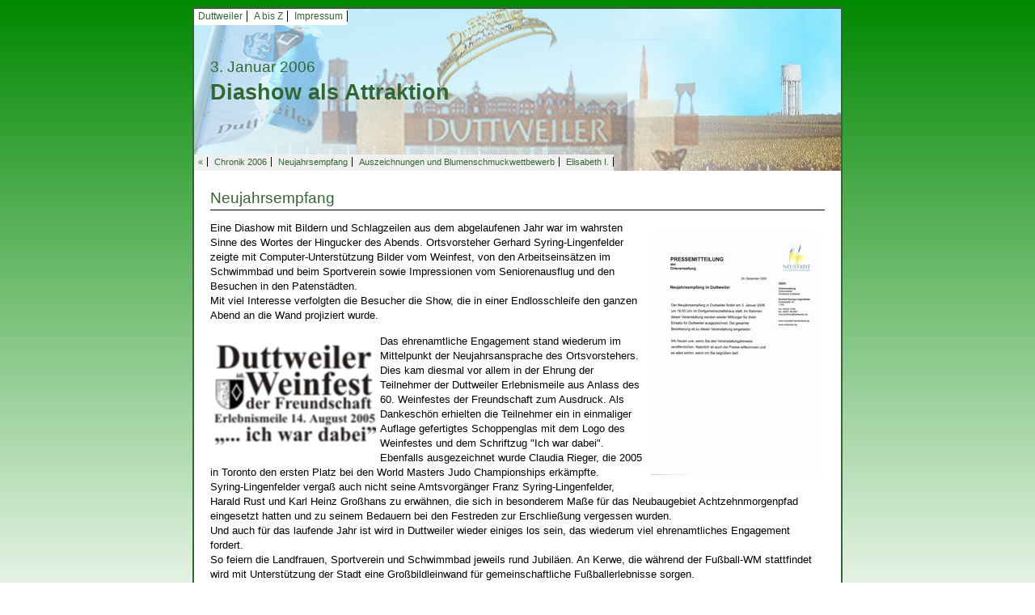

--- FILE ---
content_type: text/html; charset=UTF-8
request_url: https://www.duttweiler.de/a-bis-z/c/chronik/2006/diashow-als-attraktion.html
body_size: 17363
content:
<!DOCTYPE html><html><!--
	This website is powered by Neos, the Open Source Content Application Platform licensed under the GNU/GPL.
	Neos is based on Flow, a powerful PHP application framework licensed under the MIT license.

	More information and contribution opportunities at https://www.neos.io
-->
<head><meta charset="UTF-8" />
  <link rel="stylesheet" type="text/css" href="https://www.duttweiler.de/_Resources/Static/Packages/GSL.DuttweilerDe/Scripts/fancybox/jquery.fancybox.css" />
  <link rel="stylesheet" type="text/css" href="https://www.duttweiler.de/_Resources/Static/Packages/GSL.DuttweilerDe/Styles/Default.css" />
  <link rel="stylesheet" type="text/css" href="https://www.duttweiler.de/_Resources/Static/Packages/GSL.DuttweilerDe/Styles/Common.css" />
  <link rel="shortcut icon" type="image/x-icon" href="https://www.duttweiler.de/_Resources/Static/Packages/GSL.DuttweilerDe/Images/wappen.ico" />
  <link rel="stylesheet" type="text/css" href="//maxcdn.bootstrapcdn.com/font-awesome/4.3.0/css/font-awesome.min.css" />

  <script src="//code.jquery.com/jquery-1.11.3.min.js"></script>
  <script src="https://www.duttweiler.de/_Resources/Static/Packages/GSL.DuttweilerDe/Scripts/fancybox/jquery.fancybox.pack.js"></script>  
<title>Diashow als Attraktion - Duttweiler/Pfalz</title><meta name="robots" content="index,follow" /><link rel="canonical" href="https://www.duttweiler.de/a-bis-z/c/chronik/2006/diashow-als-attraktion.html" /><meta name="twitter:card" content="summary" /><meta name="twitter:title" content="Diashow als Attraktion" /><meta name="twitter:url" content="https://www.duttweiler.de/a-bis-z/c/chronik/2006/diashow-als-attraktion.html" /><meta property="og:type" content="article" /><meta property="og:title" content="Diashow als Attraktion" /><meta property="og:site_name" content="Herzlich Willkommen in Duttweiler" /><meta property="og:url" content="https://www.duttweiler.de/a-bis-z/c/chronik/2006/diashow-als-attraktion.html" /><script type="application/ld+json">{"@context":"http:\/\/schema.org","@type":"BreadcrumbList","itemListElement":[{"@type":"ListItem","position":1,"name":"Startseite","item":"https:\/\/www.duttweiler.de\/"},{"@type":"ListItem","position":2,"name":"A bis Z","item":"https:\/\/www.duttweiler.de\/a-bis-z.html"},{"@type":"ListItem","position":3,"name":"C","item":"#C"},{"@type":"ListItem","position":4,"name":"Chronik","item":"https:\/\/www.duttweiler.de\/a-bis-z\/c\/chronik.html"},{"@type":"ListItem","position":5,"name":"Chronik 2006","item":"https:\/\/www.duttweiler.de\/a-bis-z\/c\/chronik\/2006.html"},{"@type":"ListItem","position":6,"name":"03.01. \/ Diashow als Attraktion","item":"https:\/\/www.duttweiler.de\/a-bis-z\/c\/chronik\/2006\/diashow-als-attraktion.html"}]}</script>
  <meta name="viewport" content="width=device-width, initial-scale=1.0, maximum-scale=1.0, user-scalable=yes">
  <meta name="author" content="Gerhard Syring-Lingenfelder" />
  <meta name="keywords" content="Duttweiler,Neustadt,Weinstraße,Pfalz,Wein,Sport,Tischtennis,TT,VFL,Fußball,Vereine,Veranstaltungen,Schwimmbad,Syring,Syring-Lingenfelder" />
  <meta name="description" content="Herzlich Willkommen in Duttweiler, einem Ortsteil von Neustadt an der Weinstraße in der Pfalz" />
  <meta name="generator" content="neos - The open source Content Application Framework - www.neos.io | powered by Jan Syring-Lingenfelder - www.jan-sl.de" />
</head><body class>

  <div id="Wrapper">

    <div id="PageHeading" style="background-image:url('https://www.duttweiler.de/_Resources/Persistent/86aa23e50a5ac02001b7d2794e608a0b63750e1a/BannerDuttweiler.jpg');">

      <nav id="RelatedPagesTopMenu">
        <ul>
          <li><a href="/">Duttweiler</a></li>
          <li><a href="/a-bis-z.html">A bis Z</a></li>
          <li><a href="/impressum.html">Impressum</a></li>
          <div class="clearfix"></div>
        </ul>
      </nav> 
      <div id="PageHeadingContent">
        <div id="PageArticleDate">

          3. Januar 2006
          <span><span></span></span>

        </div> 
        <div id="PageArticleHeading">
          <header>Diashow als Attraktion</header>
        </div>
      </div>

      <div class="clearfix"></div>
      <nav id="RelatedPagesMenu">
        <ul>
          <li><a href="javascript:history.back();">&laquo;</a></li>
          
    
        <li><a href="/a-bis-z/c/chronik/2006.html">Chronik 2006</a></li>
    
          <!-- only show child pages on non index pages -->

          
    

          <!-- show related pages (if any) -->

          
    
        <li><a href="/a-bis-z/v/veranstaltungen1/neujahrsempfang.html">Neujahrsempfang</a></li>
    
        <li><a href="/a-bis-z/n/neujahrsempfang/blumenschmuckwettbewerb-und-auszeichnungen.html">Auszeichnungen und Blumenschmuckwettbewerb</a></li>
    
        <li><a href="/a-bis-z/w/weinprinzessinnen/weinprinzessin-elisabeth-i.html">Elisabeth I.</a></li>
    

        </ul>
      </nav>   
    </div>            
    <div id="PageBody">
      <article>
        

  
    
        <header class="underline">Neujahrsempfang </header>
    
  


        <div class="neos-contentcollection">
<div class="neos-nodetypes-image">
	

<figure class="typo3-neos-alignment-right neos-alignment-right">
	
			
					<a href="https://www.duttweiler.de/_Resources/Persistent/a86ea0b32590a822a889610c45bc6dc6a0931323/06-01-03Neujahrsempfang-Pressemitteilung.jpg" title="" class="fancybox" rel="060103">
					<img src="https://www.duttweiler.de/_Resources/Persistent/8d1388674bb2814be4d37232e9a948dc6518a9bf/06-01-03Neujahrsempfang-Pressemitteilung-210x300.jpg" width="210" height="300" />
					</a>
				
		
	
</figure>

</div>
<div class="neos-nodetypes-text">
	<div><p>Eine Diashow mit Bildern und Schlagzeilen aus dem abgelaufenen Jahr war im wahrsten Sinne des Wortes der Hingucker des Abends. Ortsvorsteher Gerhard Syring-Lingenfelder zeigte mit Computer-Unterstützung Bilder vom Weinfest, von den Arbeitseinsätzen im Schwimmbad und beim Sportverein sowie Impressionen vom Seniorenausflug und den Besuchen in den Patenstädten.<br>Mit viel Interesse verfolgten die Besucher die Show, die in einer Endlosschleife den ganzen Abend an die Wand projiziert wurde.</p></div>
</div>
<div class="neos-nodetypes-image">
	

<figure class="typo3-neos-alignment-left neos-alignment-left">
	
			
					<a href="https://www.duttweiler.de/_Resources/Persistent/3db22f2612483c22daa59d10e98d1159a6cb7049/05-08-04WeinfestErlebnismeile.jpg" title="" class="fancybox" rel="060103">
					<img src="https://www.duttweiler.de/_Resources/Persistent/3db22f2612483c22daa59d10e98d1159a6cb7049/05-08-04WeinfestErlebnismeile.jpg" width="200" height="124" />
					</a>
				
		
	
</figure>

</div>
<div class="neos-nodetypes-text">
	<div><p>Das ehrenamtliche Engagement stand wiederum im Mittelpunkt der Neujahrsansprache des Ortsvorstehers. Dies kam diesmal vor allem in der Ehrung der Teilnehmer der Duttweiler Erlebnismeile aus Anlass des 60. Weinfestes der Freundschaft zum Ausdruck. Als Dankeschön erhielten die Teilnehmer ein in einmaliger Auflage gefertigtes Schoppenglas mit dem Logo des Weinfestes und dem Schriftzug "Ich war dabei".<br>Ebenfalls ausgezeichnet wurde Claudia Rieger, die 2005 in Toronto den ersten Platz bei den World Masters Judo Championships erkämpfte.<br>Syring-Lingenfelder vergaß auch nicht seine Amtsvorgänger Franz Syring-Lingenfelder, Harald Rust und Karl Heinz Großhans zu erwähnen, die sich in besonderem Maße für das Neubaugebiet Achtzehnmorgenpfad eingesetzt hatten und zu seinem Bedauern bei den Festreden zur Erschließung vergessen wurden.<br>Und auch für das laufende Jahr ist wird in Duttweiler wieder einiges los sein, das wiederum viel ehrenamtliches Engagement fordert.<br>So feiern die Landfrauen, Sportverein und Schwimmbad jeweils rund Jubiläen. An Kerwe, die während der Fußball-WM stattfindet wird mit Unterstützung der Stadt eine Großbildleinwand für gemeinschaftliche Fußballerlebnisse sorgen.<br>Mit Liedern zur Gitarre machten die Sternsinger noch Werbung für ihre Spendensammelaktion, bevor die Gäste mit gespendeten Weinen aus den Weingütern Breitling &amp; Walter und Momm auf das neue Jahr anstießen.&nbsp;</p></div>
</div>
		<div class="gsl-duttweilerde-multipleimages">
			
				

<figure>
	
			
					<a href="https://www.duttweiler.de/_Resources/Persistent/c4c2f079dc006486f07ba413e35cfb6cb145c095/06-01-03Neujahrsempfang-04.jpg" title="" class="fancybox" rel="060103">
					<img src="https://www.duttweiler.de/_Resources/Persistent/a3799d141ef24210eaff91b82e962fa8bbf6647d/06-01-03Neujahrsempfang-04-100x67.jpg" width="100" height="67" alt="" />
					</a>
				
		
	
</figure>

			
				

<figure>
	
			
					<a href="https://www.duttweiler.de/_Resources/Persistent/46fdf4b1481b5846859a493e86a8e8b4fbad8280/06-01-03Neujahrsempfang-03.jpg" title="" class="fancybox" rel="060103">
					<img src="https://www.duttweiler.de/_Resources/Persistent/7e31e5e4ead2a06a0011baf5c7314a95d41f39bf/06-01-03Neujahrsempfang-03-100x67.jpg" width="100" height="67" alt="" />
					</a>
				
		
	
</figure>

			
				

<figure>
	
			
					<a href="https://www.duttweiler.de/_Resources/Persistent/c6792b5883792b818a1d37cd7a5c13a118a23e84/06-01-03Neujahrsempfang-02.jpg" title="" class="fancybox" rel="060103">
					<img src="https://www.duttweiler.de/_Resources/Persistent/8cae528820d29036f3b0714ca83715ee831341cf/06-01-03Neujahrsempfang-02-100x67.jpg" width="100" height="67" alt="" />
					</a>
				
		
	
</figure>

			
				

<figure>
	
			
					<a href="https://www.duttweiler.de/_Resources/Persistent/991b14942b639f9a01b5cb49e74d3abf5c61e956/06-01-03Neujahrsempfang-32.jpg" title="" class="fancybox" rel="060103">
					<img src="https://www.duttweiler.de/_Resources/Persistent/d15c682217f65e7a7e092b854698e0a716502305/06-01-03Neujahrsempfang-32-100x67.jpg" width="100" height="67" alt="" />
					</a>
				
		
	
</figure>

			
				

<figure>
	
			
					<a href="https://www.duttweiler.de/_Resources/Persistent/c6ccea12051e84b9028789fd59f8b0a12390a1a5/06-01-03Neujahrsempfang-31.jpg" title="" class="fancybox" rel="060103">
					<img src="https://www.duttweiler.de/_Resources/Persistent/fba1a080af1a3745217f980ecae87a6df1388214/06-01-03Neujahrsempfang-31-100x67.jpg" width="100" height="67" alt="" />
					</a>
				
		
	
</figure>

			
				

<figure>
	
			
					<a href="https://www.duttweiler.de/_Resources/Persistent/7f0680f4033bc314c49851d786c17b19ee4c927d/06-01-03Neujahrsempfang-28.jpg" title="" class="fancybox" rel="060103">
					<img src="https://www.duttweiler.de/_Resources/Persistent/3b4f62673277b2efaeee56f926ad6734c9ae8959/06-01-03Neujahrsempfang-28-100x67.jpg" width="100" height="67" alt="" />
					</a>
				
		
	
</figure>

			
				

<figure>
	
			
					<a href="https://www.duttweiler.de/_Resources/Persistent/d8e65983ef5b181b0c71465555478a03ffcd87a1/06-01-03Neujahrsempfang-25.jpg" title="" class="fancybox" rel="060103">
					<img src="https://www.duttweiler.de/_Resources/Persistent/45c26e412d04ace1cf68e437207715be08d3443e/06-01-03Neujahrsempfang-25-100x67.jpg" width="100" height="67" alt="" />
					</a>
				
		
	
</figure>

			
				

<figure>
	
			
					<a href="https://www.duttweiler.de/_Resources/Persistent/5a9babdefed20324acf112ff9eb1b93d51724e48/06-01-03Neujahrsempfang-24.jpg" title="" class="fancybox" rel="060103">
					<img src="https://www.duttweiler.de/_Resources/Persistent/e29451fdc80d730b96149d223d7ede383d4fec4d/06-01-03Neujahrsempfang-24-100x67.jpg" width="100" height="67" alt="" />
					</a>
				
		
	
</figure>

			
				

<figure>
	
			
					<a href="https://www.duttweiler.de/_Resources/Persistent/cd69580388d2898727005a426fd468a9cd6e00c6/06-01-03Neujahrsempfang-23.jpg" title="" class="fancybox" rel="060103">
					<img src="https://www.duttweiler.de/_Resources/Persistent/481f6fe2df43efe5cfb4d03d17e538aeb12030da/06-01-03Neujahrsempfang-23-100x67.jpg" width="100" height="67" alt="" />
					</a>
				
		
	
</figure>

			
				

<figure>
	
			
					<a href="https://www.duttweiler.de/_Resources/Persistent/c2db9640cc455fac473a4bf6486f4d718d60f8b0/06-01-03Neujahrsempfang-20.jpg" title="" class="fancybox" rel="060103">
					<img src="https://www.duttweiler.de/_Resources/Persistent/ee3187c1cd55f315d5db5235979793e409d07368/06-01-03Neujahrsempfang-20-100x67.jpg" width="100" height="67" alt="" />
					</a>
				
		
	
</figure>

			
				

<figure>
	
			
					<a href="https://www.duttweiler.de/_Resources/Persistent/a9bba404c9b885265826194eef1dcdcf54c4a103/06-01-03Neujahrsempfang-19.jpg" title="" class="fancybox" rel="060103">
					<img src="https://www.duttweiler.de/_Resources/Persistent/d888064f5e0f636f4723cf772a2fae5a00e9462a/06-01-03Neujahrsempfang-19-100x67.jpg" width="100" height="67" alt="" />
					</a>
				
		
	
</figure>

			
				

<figure>
	
			
					<a href="https://www.duttweiler.de/_Resources/Persistent/b51d980196a449fcfba6c9310ecc7c8f924b87b3/06-01-03Neujahrsempfang-18.jpg" title="" class="fancybox" rel="060103">
					<img src="https://www.duttweiler.de/_Resources/Persistent/9adcf7f987912c3e5f615f7a1a0311e4bbf02a69/06-01-03Neujahrsempfang-18-100x67.jpg" width="100" height="67" alt="" />
					</a>
				
		
	
</figure>

			
				

<figure>
	
			
					<a href="https://www.duttweiler.de/_Resources/Persistent/15fc3131c8d7f6bd3d0b9d52e3feb90593d7df5a/06-01-03Neujahrsempfang-15.jpg" title="" class="fancybox" rel="060103">
					<img src="https://www.duttweiler.de/_Resources/Persistent/fd8dfb5a89fdb1bdb3ef674ae991e83bbb3d1a8b/06-01-03Neujahrsempfang-15-100x67.jpg" width="100" height="67" alt="" />
					</a>
				
		
	
</figure>

			
				

<figure>
	
			
					<a href="https://www.duttweiler.de/_Resources/Persistent/1e58582d9508071b2e0c0f6751735da1ec9a4204/06-01-03Neujahrsempfang-13.jpg" title="" class="fancybox" rel="060103">
					<img src="https://www.duttweiler.de/_Resources/Persistent/874508c1b9754632db6a4b5735e5bccd620907a0/06-01-03Neujahrsempfang-13-100x67.jpg" width="100" height="67" alt="" />
					</a>
				
		
	
</figure>

			
				

<figure>
	
			
					<a href="https://www.duttweiler.de/_Resources/Persistent/075996dfa9d4ebfd70d0844962cf66ee3db88d3d/06-01-03Neujahrsempfang-12.jpg" title="" class="fancybox" rel="060103">
					<img src="https://www.duttweiler.de/_Resources/Persistent/8401d6f86505f9fdedc79ea58d0a42572af7efd6/06-01-03Neujahrsempfang-12-100x67.jpg" width="100" height="67" alt="" />
					</a>
				
		
	
</figure>

			
				

<figure>
	
			
					<a href="https://www.duttweiler.de/_Resources/Persistent/70c9c1e6e4af8e6990bf8d6af352b4dd0e8177d8/06-01-03Neujahrsempfang-11.jpg" title="" class="fancybox" rel="060103">
					<img src="https://www.duttweiler.de/_Resources/Persistent/52be00c515d13621bcad3db9c7e0af1d5a224614/06-01-03Neujahrsempfang-11-100x67.jpg" width="100" height="67" alt="" />
					</a>
				
		
	
</figure>

			
				

<figure>
	
			
					<a href="https://www.duttweiler.de/_Resources/Persistent/c23d8f6508fb9578cf9b822cfe774fa7c44defc6/06-01-03Neujahrsempfang-09.jpg" title="" class="fancybox" rel="060103">
					<img src="https://www.duttweiler.de/_Resources/Persistent/6e184377d1907c9ee9ab4e08e908a1406f562b38/06-01-03Neujahrsempfang-09-100x67.jpg" width="100" height="67" alt="" />
					</a>
				
		
	
</figure>

			
				

<figure>
	
			
					<a href="https://www.duttweiler.de/_Resources/Persistent/6966ffab16034a79f0e5af3db28660f488cd5142/06-01-03Neujahrsempfang-08.jpg" title="" class="fancybox" rel="060103">
					<img src="https://www.duttweiler.de/_Resources/Persistent/57ebc2384e91573e5baf5c76542369a8184b7887/06-01-03Neujahrsempfang-08-100x67.jpg" width="100" height="67" alt="" />
					</a>
				
		
	
</figure>

			
				

<figure>
	
			
					<a href="https://www.duttweiler.de/_Resources/Persistent/8bccc7d1a8ad022e086d3bbd3803cf65f295f645/06-01-03Neujahrsempfang-07.jpg" title="" class="fancybox" rel="060103">
					<img src="https://www.duttweiler.de/_Resources/Persistent/6a0a5b488fdc3d3a35c02e7f2a2745443c26e17e/06-01-03Neujahrsempfang-07-100x67.jpg" width="100" height="67" alt="" />
					</a>
				
		
	
</figure>

			
				

<figure>
	
			
					<a href="https://www.duttweiler.de/_Resources/Persistent/73f5e3edeb3bd807e75161c0087d38aeb4237f48/06-01-06Rheinpfalz-Neujahrsempfang.jpg" title="" class="fancybox" rel="060103">
					<img src="https://www.duttweiler.de/_Resources/Persistent/e5661cee9e3c42ec8040444e37e67cfd83474969/06-01-06Rheinpfalz-Neujahrsempfang-100x69.jpg" width="100" height="69" alt="" />
					</a>
				
		
	
</figure>

			
			<div class="clearfix"></div>
		</div>
	

</div>
        <div class="clearfix"></div>


        <div id="ArticlePressespiegel">
          <div id="ArticlePressespiegelHeading">Pressespiegel</div>
          <div class="neos-contentcollection">
<div class="ArticlePressespiegelItem">
    <div class="ArticlePressespiegelItemIcon"></div>
    <div class="ArticlePressespiegelItemInner">
        <span class="ArticlePressespiegelItemTitle">Duttweiler ehrt seine Judoweltmeisterin </span>
        <span class="ArticlePressespiegelItemDate">Rheinpfalz, 06.01.2006</span>
    </div>
    
</div>
</div>
        </div>


      </article>
    </div>
  </div>


  <script src="https://www.duttweiler.de/_Resources/Static/Packages/GSL.DuttweilerDe/Scripts/main.js"></script>
<script data-neos-node="/sites/duttweilerde/node-551c040d4ec10/node-567e6a2cc82c8/node-55201964ec3fd/node-5665e1dda08b0/node-3iuv44zsu7s0k@live" src="https://www.duttweiler.de/_Resources/Static/Packages/Neos.Neos/JavaScript/LastVisitedNode.js" async></script></body></html>